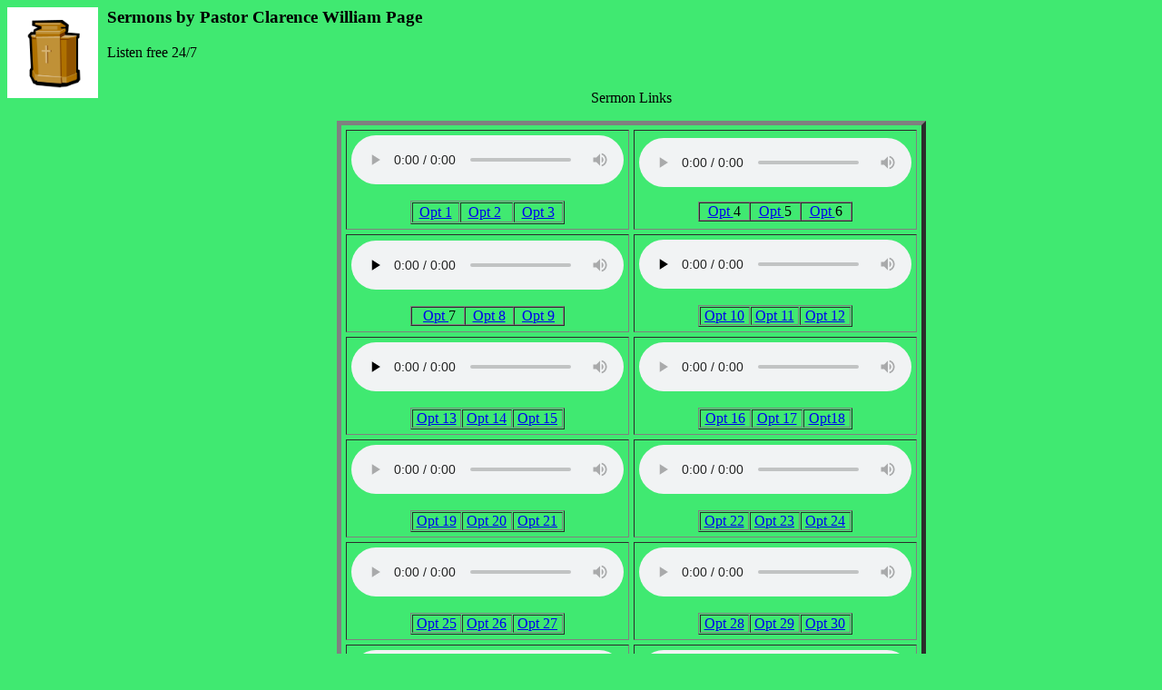

--- FILE ---
content_type: text/html; charset=UTF-8
request_url: http://lighttoguideourfeet.com/content.php?r=129-press-releases?129-press-releases?s=6cd2eeda4691df990c7b686376ab2fed
body_size: 16606
content:
<html>
<head><meta charset="us-ascii">
	<title>Sermons by Pastor Clarence William Page</title>
	<meta name="description" content="Sermons by Pastor Clarence William Page"><meta name="keywords" content="sermons,Pastor,Clarence,William,Page,Christian,Ministry,worship,preacher">
</head>
<body bgcolor="#4le971">
<h3>Sermons by Pastor Clarence William Page<img alt="" src="/graphics/LTGOF_Logo.jpg" style="margin-right: 10px; float: left; width: 100px; height: 100px;" /></h3>

<p>Listen free 24/7</p>

<div>
<table align="center" border="5" cellpadding="5" cellspacing="5" style="width:340px;" summary="If audio dialog does not work, please press link">
	<caption>
	<p></p>

	<p></p>

	<p>Sermon Links</p>
	</caption>
	<tbody>
		<tr>
			<td>
			<audio controls=""><source src="http://160.153.180.38:8048/playlist.asx" type="audio/mpeg" />
			<p>Your user agent does not support the HTML5 Audio element.</p>
			</audio>
			&nbsp;&nbsp;

			<table align="center" border="1" cellpadding="1" cellspacing="1" style="width:170px;">
				<tbody>
					<tr>
						<td style="text-align: center;"><a href="http://160.153.180.38:8032/playlist.asx">Opt 1</a></td>
						<td style="text-align: center;"><a href="http://66.110.238.214:89/broadwave.mp3?src=1&amp;rate=1">Opt 2</a>&nbsp;</td>
						<td style="text-align: center;"><a href="http://160.153.180.38:8010/playlist.asx">Opt 3</a></td>
					</tr>
				</tbody>
			</table>

			<p></p>
			</td>
			<td>
			<audio controls=""><source src="http://160.153.180.38:8010/playlist.qtl" type="audio/mpeg" />
			<p>Your user agent does not support the HTML5 Audio element.</p>
			</audio>

			<p style="text-align: center;"></p>

			<table align="center" border="1" cellpadding="0" cellspacing="0" style="width:170px;">
				<tbody>
					<tr>
						<td style="text-align: center;"><a href="http://160.153.180.38:8008/playlist.ram">Opt&nbsp;</a>4</td>
						<td style="text-align: center;"><a href="http://66.110.238.214/broadwave.mp3?src=1&amp;rate=1">Opt&nbsp;</a>5</td>
						<td style="text-align: center;"><a href="http://160.153.180.38:8006/playlist.ram">Opt&nbsp;</a>6</td>
					</tr>
				</tbody>
			</table>

			<p></p>
			</td>
		</tr>
		<tr>
			<td>
			<audio controls=""><source src="http://66.110.238.214:89/broadwave.mp3?src=1&amp;rate=1" type="audio/mpeg" />
			<p>Your user agent does not support the HTML5 Audio element.</p>
			</audio>
			&nbsp;

			<table align="center" border="1" cellpadding="0" cellspacing="0" style="width:170px;">
				<tbody>
					<tr>
						<td style="text-align: center;">&nbsp;<a href="http://160.153.180.38:8020/playlist.asx">Opt&nbsp;</a>7</td>
						<td style="text-align: center;"><a href="http://160.153.180.38:8038/playlist.ram">Opt 8</a></td>
						<td style="text-align: center;"><a href="http://160.153.180.38:8006/playlist.asx">Opt 9</a></td>
					</tr>
				</tbody>
			</table>

			<p></p>
			</td>
			<td>
			<audio controls=""><source src="http://66.110.238.214/broadwave.mp3?src=1&amp;rate=1" type="audio/mpeg" />
			<p>Your user agent does not support the HTML5 Audio element.</p>
			</audio>
			&nbsp;&nbsp;

			<table align="center" border="1" cellpadding="0" cellspacing="1" style="width:170px;">
				<tbody>
					<tr>
						<td style="text-align: center;"><a href="http://160.153.180.38:8050/playlist.ram">Opt 10</a></td>
						<td style="text-align: center;"><a href="http://160.153.180.38:8026/playlist.qtl">Opt 11</a></td>
						<td style="text-align: center;"><a href="http://160.153.180.38:8016/playlist.ram">Opt 12</a></td>
					</tr>
				</tbody>
			</table>

			<p></p>
			</td>
		</tr>
		<tr>
			<td>
			<audio controls=""><source src="http://66.110.238.214/broadwave.mp3?src=1&amp;rate=1" type="audio/mpeg" />
			<p>Your user agent does not support the HTML5 Audio element.</p>
			</audio>
			&nbsp;&nbsp;

			<table align="center" border="1" cellpadding="0" cellspacing="1" style="width:170px;">
				<tbody>
					<tr>
						<td style="text-align: center;"><a href="http://160.153.180.38:8004/playlist.ram">Opt 13</a></td>
						<td style="text-align: center;"><a href="http://160.153.180.38:8042/playlist.qtl">Opt 14</a></td>
						<td style="text-align: center;"><a href="http://160.153.180.38:8008/playlist.ram">Opt 15</a></td>
					</tr>
				</tbody>
			</table>

			<p></p>
			</td>
			<td>
			<audio controls=""><source src="http://160.153.180.38:8044/playlist.qtl" type="audio/mpeg" />
			<p>Your user agent does not support the HTML5 Audio element.</p>
			</audio>
			&nbsp;&nbsp;

			<table align="center" border="1" cellpadding="0" cellspacing="1" style="width:170px;">
				<tbody>
					<tr>
						<td style="text-align: center;"><a href="http://160.153.180.38:8024/playlist.ram">Opt 16</a></td>
						<td style="text-align: center;"><a href="http://160.153.180.38:8030/playlist.asx">Opt 17</a></td>
						<td style="text-align: center;"><a href="http://160.153.180.38:8044/playlist.ram">Opt18</a></td>
					</tr>
				</tbody>
			</table>

			<p></p>
			</td>
		</tr>
		<tr>
			<td>
			<audio controls=""><source src="http://160.153.180.38:8004/playlist.asx" type="audio/mpeg" />
			<p>Your user agent does not support the HTML5 Audio element.</p>
			</audio>
			&nbsp;&nbsp;

			<table align="center" border="1" cellpadding="0" cellspacing="1" style="width:170px;">
				<tbody>
					<tr>
						<td style="text-align: center;"><a href="http://160.153.180.38:8008/playlist.ram">Opt 19</a></td>
						<td style="text-align: center;"><a href="http://160.153.180.38:8028/playlist.ram">Opt 20</a></td>
						<td style="text-align: center;"><a href="http://160.153.180.38:8010/playlist.ram">Opt 21</a></td>
					</tr>
				</tbody>
			</table>

			<p></p>
			</td>
			<td>
			<audio controls=""><source src="http://160.153.180.38:8024/playlist.asx" type="audio/mpeg" />
			<p>Your user agent does not support the HTML5 Audio element.</p>
			</audio>
			&nbsp;&nbsp;

			<table align="center" border="1" cellpadding="0" cellspacing="1" style="width:170px;">
				<tbody>
					<tr>
						<td style="text-align: center;"><a href="http://160.153.180.38:8022/playlist.ram">Opt 22</a></td>
						<td style="text-align: center;"><a href="http://160.153.180.38:8024/playlist.ram">Opt 23</a></td>
						<td style="text-align: center;"><a href="http://160.153.180.38:8036/playlist.ram">Opt 24</a></td>
					</tr>
				</tbody>
			</table>

			<p></p>
			</td>
		</tr>
		<tr>
			<td>
			<audio controls=""><source src="http://160.153.180.38:8030/playlist.asx" type="audio/mpeg" />
			<p>Your user agent does not support the HTML5 Audio element.</p>
			</audio>
			&nbsp;&nbsp;

			<table align="center" border="1" cellpadding="0" cellspacing="1" style="width:170px;">
				<tbody>
					<tr>
						<td style="text-align: center;"><a href="http://160.153.180.38:8002/playlist.asx">Opt 25</a></td>
						<td style="text-align: center;"><a href="http://160.153.180.38:8002/playlist.ram">Opt 26</a></td>
						<td style="text-align: center;"><a href="http://66.110.238.214:89/broadwave.mp3?src=1&amp;rate=1">Opt 27</a></td>
					</tr>
				</tbody>
			</table>

			<p></p>
			</td>
			<td>
			<audio controls=""><source src="http://160.153.180.38:8022/playlist.asx" type="audio/mpeg" />
			<p>Your user agent does not support the HTML5 Audio element.</p>
			</audio>
			&nbsp;&nbsp;

			<table align="center" border="1" cellpadding="0" cellspacing="1" style="width:170px;">
				<tbody>
					<tr>
						<td style="text-align: center;"><a href="http://160.153.180.38:8014/playlist.asx">Opt 28</a></td>
						<td style="text-align: center;"><a href="http://160.153.180.38:8022/playlist.ram">Opt 29</a></td>
						<td style="text-align: center;"><a href="http://160.153.180.38:8046/playlist.mp3">Opt 30</a></td>
					</tr>
				</tbody>
			</table>

			<p></p>
			</td>
		</tr>
		<tr>
			<td>
			<audio controls=""><source src="http://160.153.180.38:8012/playlist.asx" type="audio/mpeg" />
			<p>Your user agent does not support the HTML5 Audio element.</p>
			</audio>
			&nbsp;&nbsp;

			<table align="center" border="1" cellpadding="0" cellspacing="1" style="width:170px;">
				<tbody>
					<tr>
						<td style="text-align: center;"><a href="http://160.153.180.38:8012/playlist.qtl">Opt 31</a></td>
						<td style="text-align: center;"><a href="http://160.153.180.38:8018/playlist.ram">Opt 32</a></td>
						<td style="text-align: center;"><a href="http://160.153.180.38:8034/playlist.asx">Opt 33</a></td>
					</tr>
				</tbody>
			</table>

			<p></p>
			</td>
			<td>
			<audio controls=""><source src="http://160.153.180.38:8018/playlist.asx" type="audio/mpeg" />
			<p>Your user agent does not support the HTML5 Audio element.</p>
			</audio>
			&nbsp;&nbsp;

			<table align="center" border="1" cellpadding="0" cellspacing="1" style="width:170px;">
				<tbody>
					<tr>
						<td style="text-align: center;"><a href="http://160.153.180.38:8048/playlist.asx">Opt 34</a></td>
						<td style="text-align: center;"><a href="http://160.153.180.38:8018/playlist.qtl">Opt 35</a></td>
						<td style="text-align: center;"><a href="http://160.153.180.38:8036/playlist.asx">Opt 36</a></td>
					</tr>
				</tbody>
			</table>

			<p></p>
			</td>
		</tr>
		<tr>
			<td>
			<audio controls=""><source src="http://160.153.180.38:8008/playlist.asx" type="audio/mpeg" />
			<p>Your user agent does not support the HTML5 Audio element.</p>
			</audio>
			&nbsp;&nbsp;

			<table align="center" border="1" cellpadding="0" cellspacing="1" style="width:170px;">
				<tbody>
					<tr>
						<td style="text-align: center;"><a href="http://160.153.180.38:8020/playlist.mp3">Opt 37</a></td>
						<td style="text-align: center;"><a href="http://160.153.180.38:8042/playlist.ram">Opt 38</a></td>
						<td style="text-align: center;"><a href="http://160.153.180.38:8012/playlist.asx">Opt 39</a></td>
					</tr>
				</tbody>
			</table>

			<p></p>
			</td>
			<td>
			<audio controls=""><source src="http://160.153.180.38:8030/playlist.asx" type="audio/mpeg" />
			<p>Your user agent does not support the HTML5 Audio element.</p>
			</audio>
			&nbsp;&nbsp;

			<table align="center" border="1" cellpadding="0" cellspacing="1" style="width:170px;">
				<tbody>
					<tr>
						<td style="text-align: center;"><a href="http://160.153.180.38:8012/playlist.asx">Opt 40</a></td>
						<td style="text-align: center;"><a href="http://160.153.180.38:8004/playlist.qtl">Opt 41</a></td>
						<td style="text-align: center;"><a href="http://160.153.180.38:8010/playlist.asx">Opt 42</a></td>
					</tr>
				</tbody>
			</table>

			<p></p>
			</td>
		</tr>
		<tr>
			<td>
			<audio controls=""><source src="http://160.153.180.38:8020/playlist.asx" type="audio/mpeg" />
			<p>Your user agent does not support the HTML5 Audio element.</p>
			</audio>
			&nbsp;&nbsp;

			<table align="center" border="1" cellpadding="0" cellspacing="1" style="width:170px;">
				<tbody>
					<tr>
						<td style="text-align: center;"><a href="http://160.153.180.38:8014/playlist.asx">Opt 43</a></td>
						<td style="text-align: center;"><a href="http://160.153.180.38:8020/playlist.ram">Opt 44</a></td>
						<td style="text-align: center;"><a href="http://160.153.180.38:8026/playlist.mp3">Opt 45</a></td>
					</tr>
				</tbody>
			</table>

			<p></p>
			</td>
			<td>
			<audio controls=""><source src="http://160.153.180.38:8044/playlist.asx" type="audio/mpeg" />
			<p>Your user agent does not support the HTML5 Audio element.</p>
			</audio>
			&nbsp;

			<table align="center" border="1" cellpadding="0" cellspacing="1" style="width:170px;">
				<tbody>
					<tr>
						<td style="text-align: center;"><a href="http://160.153.180.38:8022/playlist.mp3">Opt 46</a></td>
						<td style="text-align: center;"><a href="http://160.153.180.38:8032/playlist.qtl">Opt 47</a></td>
						<td style="text-align: center;"><a href="http://160.153.180.38:8018/playlist.asx">Opt 48</a></td>
					</tr>
				</tbody>
			</table>

			<p></p>
			</td>
		</tr>
		<tr>
			<td>
			<audio controls=""><source src="http://160.153.180.38:8016/playlist.ram" type="audio/mpeg" />
			<p>Your user agent does not support the HTML5 Audio element.</p>
			</audio>
			&nbsp;&nbsp;

			<table align="center" border="1" cellpadding="0" cellspacing="1" style="width:170px;">
				<tbody>
					<tr>
						<td style="text-align: center;"><a href="http://160.153.180.38:8050/playlist.asx">Opt 49</a></td>
						<td style="text-align: center;"><a href="http://160.153.180.38:8016/playlist.asx">Opt 50</a></td>
						<td style="text-align: center;"><a href="http://160.153.180.38:8032/playlist.asx">Opt 51</a></td>
					</tr>
				</tbody>
			</table>

			<p></p>
			</td>
			<td>
			<audio controls=""><source src="http://160.153.180.38:8026/playlist.asx" type="audio/mpeg" />
			<p>Your user agent does not support the HTML5 Audio element.</p>
			</audio>
			&nbsp;&nbsp;

			<table align="center" border="1" cellpadding="0" cellspacing="1" style="width:170px;">
				<tbody>
					<tr>
						<td style="text-align: center;"><a href="http://160.153.180.38:8006/playlist.asx">Opt 52</a></td>
						<td style="text-align: center;"><a href="http://160.153.180.38:8034/playlist.ram">Opt 53</a></td>
						<td style="text-align: center;"><a href="http://160.153.180.38:8010/playlist.asx">Opt 54</a></td>
					</tr>
				</tbody>
			</table>

			<p></p>
			</td>
		</tr>
		<tr>
			<td>
			<audio controls=""><source src="http://160.153.180.38:8014/playlist.asx" type="audio/mpeg" />
			<p>Your user agent does not support the HTML5 Audio element.</p>
			</audio>
			&nbsp;&nbsp;

			<table align="center" border="1" cellpadding="0" cellspacing="1" style="width:170px;">
				<tbody>
					<tr>
						<td style="text-align: center;"><a href="http://66.110.238.214/broadwave.mp3?src=1&amp;rate=1">Opt 55</a></td>
						<td style="text-align: center;"><a href="http://160.153.180.38:8014/playlist.ram">Opt 56</a></td>
						<td style="text-align: center;"><a href="http://160.153.180.38:8024/playlist.mp3">Opt 57</a></td>
					</tr>
				</tbody>
			</table>

			<p></p>
			</td>
			<td>
			<audio controls=""><source src="http://160.153.180.38:8004/playlist.ram" type="audio/mpeg" />
			<p>Your user agent does not support the HTML5 Audio element.</p>
			</audio>
			&nbsp;&nbsp;

			<table align="center" border="1" cellpadding="0" cellspacing="1" style="width:170px;">
				<tbody>
					<tr>
						<td style="text-align: center;"><a href="http://160.153.180.38:8016/playlist.asx">Opt 58</a></td>
						<td style="text-align: center;"><a href="http://160.153.180.38:8042/playlist.asx">Opt 59</a></td>
						<td style="text-align: center;"><a href="http://160.153.180.38:8022/playlist.mp3">Opt 60</a></td>
					</tr>
				</tbody>
			</table>

			<p></p>
			</td>
		</tr>
		<tr>
			<td>
			<audio controls=""><source src="http://160.153.180.38:8022/playlist.asx" type="audio/mpeg" />
			<p>Your user agent does not support the HTML5 Audio element.</p>
			</audio>
			&nbsp;&nbsp;

			<table align="center" border="1" cellpadding="0" cellspacing="1" style="width:170px;">
				<tbody>
					<tr>
						<td style="text-align: center;"><a href="http://www.allstreams.org">More Ministry</a></td>
						<td style="text-align: center;"><a href="http://www.biotechethics.net">Biotech Ethics</a></td>
						<td style="text-align: center;"><a href="https://forum.ltgof.net">News and Shopping</a></td>
					</tr>
				</tbody>
			</table>

			<p></p>
			</td>
			<td>
			<audio controls=""><source src="http://160.153.180.38:8040/playlist.ram" type="audio/mpeg" />
			<p>Your user agent does not support the HTML5 Audio element.</p>
			</audio>
			&nbsp;&nbsp;

			<table align="center" border="1" cellpadding="0" cellspacing="1" style="width:170px;">
				<tbody>
					<tr>
						<td style="text-align: center;"><a href="http://www.standardcontractorsgroup.com">Tech Help</a></td>
						<td style="text-align: center;"><a href="https://www.clarencepage.com">Pastor</a></td>
						<td style="text-align: center;"><a href="http://www.trinbapt.org">About Us</a></td>
					</tr>
				</tbody>
			</table>

			<p></p>
			</td>
		</tr>
	</tbody>
</table>
</div>

<p></p>

<p></p>

<p></p>

<p></p>

<p></p>

<p></p>

<p></p>
</body>
</html>